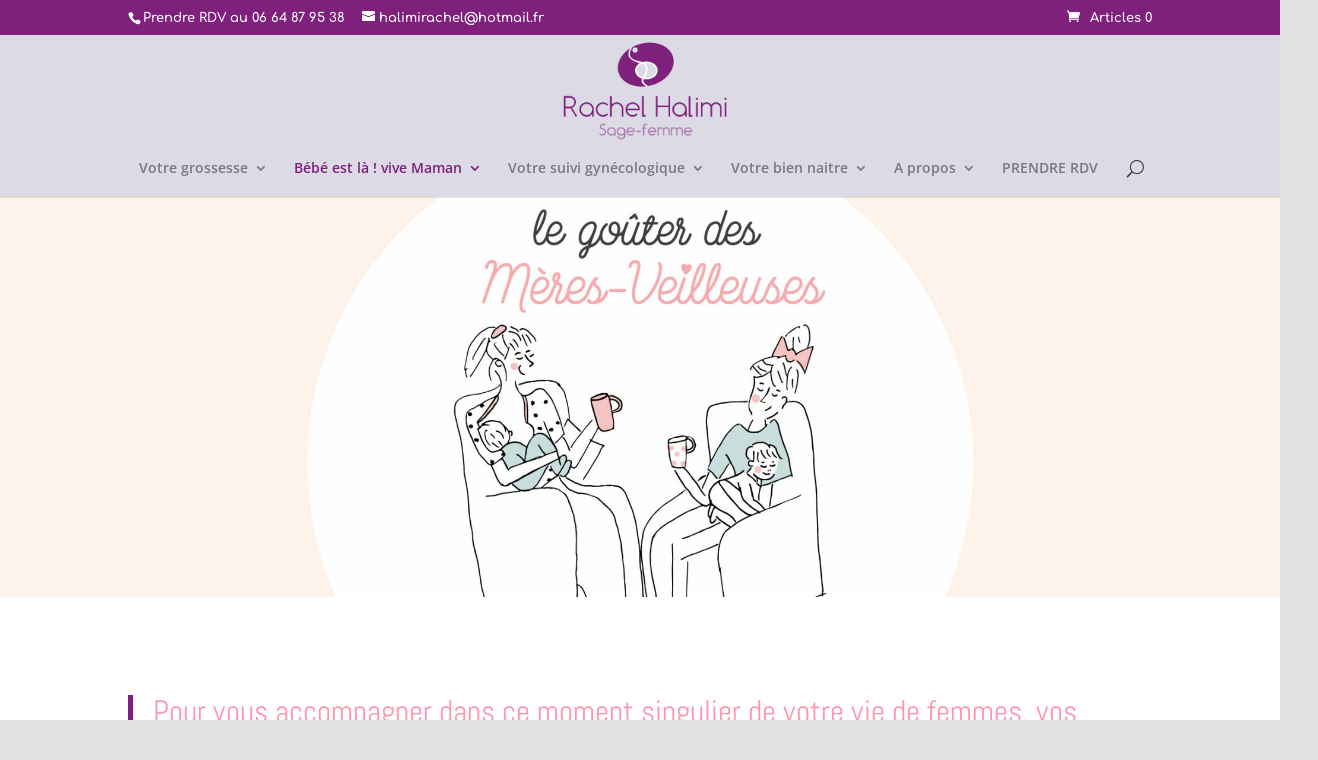

--- FILE ---
content_type: text/css
request_url: https://www.rachel-halimi-sage-femme.fr/wp-content/themes/Divi-child/style.css?ver=4.20.2
body_size: 672
content:
/*
Theme Name: Divi Child
Description: Smart. Flexible. Beautiful. Divi is the most powerful theme in our collection.
Author: Elegant Themes
Author URI: http://www.elegantthemes.com
Template: Divi
Version:2.7.3
*/

/* =Imports styles from the parent theme
-------------------------------------------------------------- */
@import url('../Divi/style.css');

/* =Theme customization starts here
-------------------------------------------------------------- */

.et-bio {
    color: #121819 !important;
    background: #e6ddf7!important;
    border: 1px solid #f7f1fb!important;
    -moz-box-shadow: inset 0 0 45px #c6edf0!important;
    -webkit-box-shadow: inset 0 0 45px #c37cc6!important;
    box-shadow: inset 0 0 45px #e4c6f0!important;
}

.et-bio {
    border: 1px solid #e4c6f0!important;
}

.et-box-content{
    color: #121819!important;
    background: #e6ddf7!important;
    border: 1px solid #f7f1fb!important;
    -moz-box-shadow: inset 0 0 45px #c6edf0!important;
    -webkit-box-shadow: inset 0 0 45px #c37cc6!important;
    box-shadow: inset 0 0 45px #e4c6f0!important;
}

.et-bio .et-box-content h1, .et-bio .et-box-content h2, .et-bio .et-box-content h3, .et-bio .et-box-content h4, .et-bio .et-box-content h5, .et-bio .et-box-content h6 {
    color: #7e207c!important;
}

.et_pb_toggle_title{
color: #7e207c!important;
}


#main-header .nav li ul li:hover{
background-color: #7e207c!important;
color: #FFF!important;
}

#main-header .nav li ul li a:hover{
color: #FFF!important;
}

#main-header .nav li a:hover{
color: #7e207c!important;
}



#menu-votre-grossesse li, #menu-preparation-a-la-naisssance li, #menu-bebe-est-la li, #menu-votre-bien-naitre li, #menu-votre-suivi-gyneco li, #menu-calendrier-de-grossesse li{
list-style:none;
font-size:20px!important;
}

.et_pb_tabs_controls li{
list-style:none!important;
}


.entry-content ul li{
 list-style-image:url(http://www.rachel-halimi.fr/wp-content/uploads/2016/08/checked-violet2.png);
 }

h1{
font-size:55px!important;
color:#FFF!important;
}

h4, h5, h6 {
    font-family: 'Open Sans', sans-serif!important;
}

h1.entry-title{
color:#7e207c!important;
}


.entry-title{
color:#7e207c !important;
}

.content-area {
background-color: #7e207c!important;
}





